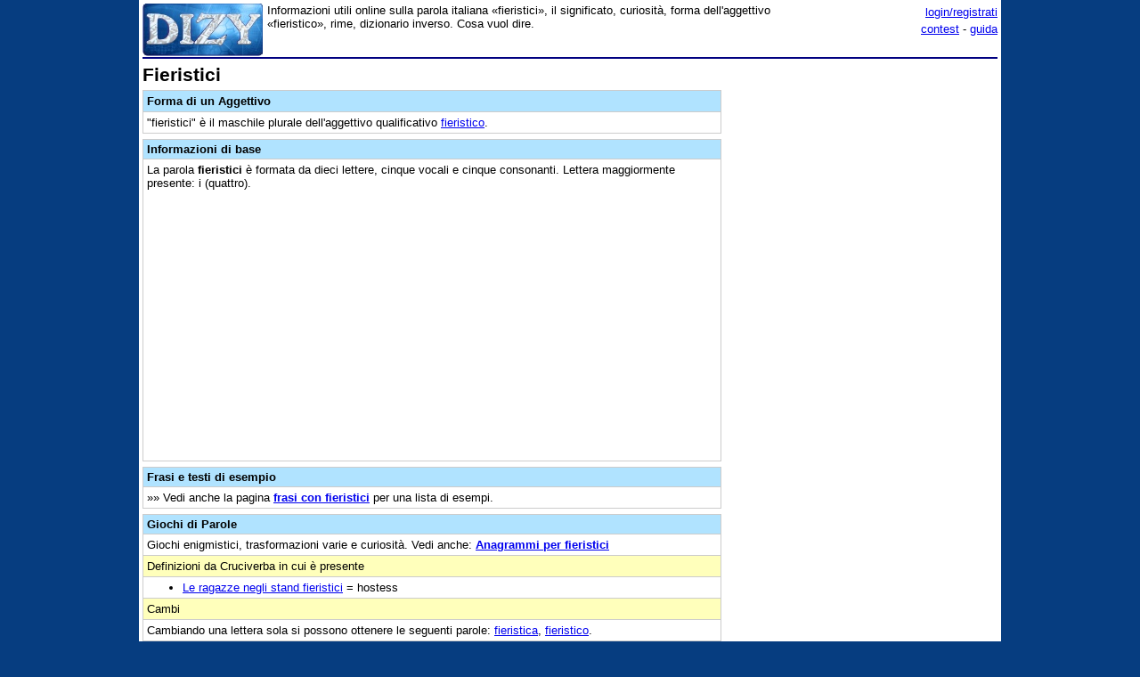

--- FILE ---
content_type: text/html;charset=utf-8
request_url: https://www.dizy.com/it/voce/fieristici
body_size: 5455
content:

<!DOCTYPE html PUBLIC "-//W3C//DTD XHTML 1.0 Transitional//EN" "http://www.w3.org/TR/xhtml1/DTD/xhtml1-transitional.dtd"> 
<html xmlns="http://www.w3.org/1999/xhtml" dir="ltr" lang="it-IT"> 
<head>
<meta http-equiv="Content-Type" content="text/html; charset=UTF-8">
<title>Fieristici: dizionario, significato e curiosità</title>
<meta name="description" content="Informazioni utili online sulla parola italiana «fieristici», il significato, curiosità, forma dell'aggettivo «fieristico», rime, dizionario inverso. Cosa vuol dire.">
<link rel="canonical" href="https://www.dizy.com/it/voce/fieristici">
<link href="/base.css" rel="stylesheet" type="text/css">
  <meta property="og:type" content="article" /> 
  <meta property="og:title" content="Fieristici: dizionario, significato e curiosità" /> 
  <meta property="og:image" content="https://www.dizy.com/images/logo.jpg" /> 
  <meta property="og:description" content="Informazioni utili online sulla parola italiana «fieristici», il significato, curiosità, forma dell'aggettivo «fieristico», rime, dizionario inverso. Cosa vuol dire." />

<script async src="https://securepubads.g.doubleclick.net/tag/js/gpt.js"></script>
<script>
  window.googletag = window.googletag || {cmd: []};
  googletag.cmd.push(function() {
    googletag.defineSlot('/1009190/Dizy_Gen_Top_300x250', [300, 250], 'div-gpt-ad-1647338464832-0').addService(googletag.pubads());
    googletag.defineSlot('/1009190/Dizy_Gen_Low2_300x250', [300, 250], 'div-gpt-ad-1647339061799-0').addService(googletag.pubads());
    googletag.pubads().enableSingleRequest();
    googletag.enableServices();
  });
</script>

<script async src="https://pagead2.googlesyndication.com/pagead/js/adsbygoogle.js?client=ca-pub-3141139295937589"
     crossorigin="anonymous"></script>

<meta name="viewport" content="width=device-width, initial-scale=1.0">
<!-- Takerate-->
<style>#rtbuzz_footerad,#rtbuzz_sticky{font-size:0;line-height:0}@media only screen and (max-width:970px){#rtbuzz_topmobile{min-height:300px}}@media only screen and (min-width:971px){#rtbuzz_insidepost{min-height:300px}}</style>

<script async type="text/javascript" src="//clickiocmp.com/t/consent_234656.js"></script>

<script>!function(){var M=document.createElement("div");M.className="azerion_privacy_privacy",M.style.position="fixed",M.style.padding="0",M.style.zIndex="9999",M.style.background="#f7f7f7",M.style.bottom="70px",M.style.left="0",M.style.boxSizing="border-box",M.style.fontFamily="Helvetica Neue,arial,sans-serif",M.style.fontWeight="400",M.style.fontSize="14px",M.style.lineHeight="14px",M.style["border-top-left-radius"]="3px",M.style["border-top-right-radius"]="3px",M.style["border-bottom-right-radius"]="3px",M.style["-webkit-border-top-left-radius"]="3px",M.style["-webkit-border-top-right-radius"]="3px",M.style["-webkit-border-bottom-right-radius"]="3px",M.style["-moz-border-radius-topleft"]="3px",M.style["-moz-border-radius-topright"]="3px",M.style["-moz-border-radius-bottomright"]="3px",M.style["writing-mode"]="tb-rl";var t=document.createElement("a");t.className="azerion_privacy_privacybutton",t.href="javascript:void(0)",t.onclick=function(){return void 0!==window.__lxG__consent__&&null!==window.__lxG__consent__.getState()&&window.__lxG__consent__.showConsent(),!1},t.style.padding="5px",t.style.display="block",t.style.textDecoration="none",t.style.color="#888",t.style.cursor="pointer",t.style.boxSizing="border-box",t.style.backgroundColor="transparent",M.appendChild(t);var w=document.createElement("img");w.className="azerion_privacy_privacyimg",w.src="[data-uri]",w.style.width="14px",w.style.height="14px",w.style.borderStyle="none",w.style.boxSizing="border-box",t.appendChild(w),t.innerHTML+="Privacy";var D=0;window.onscroll=function(){0==D&&(D++,document.body.appendChild(M))}}();</script>
<script src="https://adv.rtbuzz.net/w123717.js" async></script>
<script>window.RTBuzz=window.RTBuzz||{},window.RTBuzz.cmd=window.RTBuzz.cmd||[];</script>
<!-- /Takerate-->
</head>
<body>
<!-- Takerate sticky-->
<div id="rtbuzz_sticky"></div><script> window.RTBuzz.cmd.push("sticky");</script>
<!-- /Takerate -->
<!-- Global site tag (gtag.js) - Google Analytics -->
<script async src="https://www.googletagmanager.com/gtag/js?id=G-FZPXWHFY0E"></script>
<script>
  window.dataLayer = window.dataLayer || [];
  function gtag(){dataLayer.push(arguments);}
  gtag('js', new Date());

  gtag('config', 'G-FZPXWHFY0E');
  gtag('config', 'UA-19018137-8');
</script>

<div id="fb-root"></div>
<script>(function(d, s, id) {
  var js, fjs = d.getElementsByTagName(s)[0];
  if (d.getElementById(id)) return;
  js = d.createElement(s); js.id = id;
  js.src = "//connect.facebook.net/it_IT/sdk.js#xfbml=1&version=v2.8&appId=153271564764763";
  fjs.parentNode.insertBefore(js, fjs);
}(document, 'script', 'facebook-jssdk'));</script>
<div id="container">
<span style="float:left;width:135px;padding-right:5px;">
	<a href="/"><img border="0" src="/images/logomini.jpg" width=135px height=59px alt="Dizy - dizionario"></a>
</span>
<span style="float:right;width:234px;">
    <p style="text-align:right;margin:0;line-height:150%;"><a href="/login?backlink=%2Fit%2Fvoce%2Ffieristici">login/registrati</a><br><a href="/it/foto/">contest</a> - <a href="/it/guida">guida</a></p>
</span>
<span style="overflow:hidden;">
	<div>Informazioni utili online sulla parola italiana «fieristici», il significato, curiosità, forma dell'aggettivo «fieristico», rime, dizionario inverso. Cosa vuol dire.</div>
</span>
<br style="clear:both;line-height:0.1;">
  
<hr color="#000080" style="margin-top:1px">

<span style="float:left;max-width:650px;">
 <div><h1>Fieristici</h1><table width="100%" cellpadding=4 cellspacing=0 class=sezione border=1 ><tr><td class=sezionetitolo>Forma di un Aggettivo</td></tr><tr><td valign=top>"fieristici" è il maschile plurale dell'aggettivo qualificativo <a href="/it/voce/fieristico">fieristico</a>.</td></tr></table><table width="100%" cellpadding=4 cellspacing=0 class=sezione border=1 ><tr><td class=sezionetitolo><h2>Informazioni di base</h2></td></tr><tr><td valign=top>La parola <b>fieristici</b> è formata da dieci lettere, cinque vocali e cinque consonanti. Lettera maggiormente presente: i (quattro).<!-- Dizy.com-->
<!-- insidepost-->
<div id="rtbuzz_insidepost"></div><script> window.RTBuzz.cmd.push("insidepost");</script>
<!-- topmobile-->
<div id="rtbuzz_topmobile"></div><script> window.RTBuzz.cmd.push("topmobile");</script>
</td></tr></table><table width="100%" cellpadding=4 cellspacing=0 class=sezione border=1 ><tr><td class=sezionetitolo><h2>Frasi e testi di esempio</h2></td></tr><tr><td valign=top>»» Vedi anche la pagina <b><a href="/it/voce/fieristici/frasi">frasi con fieristici</a></b> per una lista di esempi.</td></tr></table><table width="100%" cellpadding=4 cellspacing=0 class=sezione border=1 ><tr><td class=sezionetitolo><h2>Giochi di Parole</h2></td></tr><tr><td valign=top>Giochi enigmistici, trasformazioni varie e curiosità. Vedi anche: <b><a href="/it/anagrammi/cefiiiirst">Anagrammi per fieristici</a></b></td></tr><tr><td class=sezionesub>Definizioni da Cruciverba in cui è presente</td></tr><tr><td valign=top><ul><li><a href="/it/cruciverba/4909529317507072">Le ragazze negli stand fieristici</a> = hostess</li></ul></td></tr><tr><td class=sezionesub>Cambi</td></tr><tr><td valign=top>Cambiando una lettera sola si possono ottenere le seguenti parole: <a href="/it/voce/fieristica">fieristica</a>, <a href="/it/voce/fieristico">fieristico</a>.</td></tr><tr><td class=sezionesub>Scarti</td></tr><tr><td valign=top>Scarti di lettere con resto non consecutivo: fisici, feristi, ferisci, feriti, ferii, ferì, feti, feci, iris, iriti, irti, ersi, erti, esci, etici, etcì, risi, riti.</td></tr><tr><td class=sezionesub>Parole contenute in "fieristici"</td></tr><tr><td valign=top>eri, tic, ieri, fieri, eristici. Contenute all'inverso: ire, rei, sir, sire.</td></tr><tr><td class=sezionesub>Lucchetti</td></tr><tr><td valign=top>Usando "fieristici" (*) si possono ottenere i seguenti risultati: * ciche = <i>fieristiche</i>.</td></tr><tr><td class=sezionesub>Lucchetti Alterni</td></tr><tr><td valign=top>Usando "fieristici" (*) si possono ottenere i seguenti risultati: * hei = <i>fieristiche</i>.</td></tr><tr><td class=sezionesub>Sciarade incatenate</td></tr><tr><td valign=top>La parola "fieristici" si può ottenere (usando una volta sola la parte uguale) da: fieri+eristici.</td></tr></table><table width="100%" cellpadding=4 cellspacing=0 class=sezioneAmpia border=1 ><tr><td class=sezionetitolo>Quiz - indovina la soluzione</td></tr><tr><td valign=top>Definizioni da Cruciverba: <a href="/it/cruciverba/6150848441483264">Vi è il nuovo polo fieristico di Milano</a>, <a href="/it/cruciverba/5803431998259200">La città tedesca con la più grande zona fieristica del mondo</a>, <a href="/it/cruciverba/5100574046158848">Arditi e fieri</a>, <a href="/it/cruciverba/5705335913578496">Una fievole voce di dolore</a>, <a href="/it/cruciverba/4853514279059456">Fierezza, senso della propria dignità</a>.</td></tr></table><table width="100%" cellpadding=4 cellspacing=0 class=sezioneAmpia border=1 ><tr><td class=sezionetitolo>Navigazione</td></tr><tr><td valign=top>Parole in ordine alfabetico: <a href="/it/voce/fieramente">fieramente</a>, <a href="/it/voce/fiere">fiere</a>, <a href="/it/voce/fierezza">fierezza</a>, <a href="/it/voce/fierezze">fierezze</a>, <a href="/it/voce/fieri">fieri</a>, <a href="/it/voce/fieristica">fieristica</a>, <a href="/it/voce/fieristiche">fieristiche</a> « <b>fieristici</b> » <a href="/it/voce/fieristico">fieristico</a>, <a href="/it/voce/fiero">fiero</a>, <a href="/it/voce/fievole">fievole</a>, <a href="/it/voce/fievolezza">fievolezza</a>, <a href="/it/voce/fievolezze">fievolezze</a>, <a href="/it/voce/fievoli">fievoli</a>, <a href="/it/voce/fifa">fifa</a></td></tr><tr><td valign=top><a href="/it/len/10">Parole di dieci lettere</a>: <a href="/it/voce/fienagioni">fienagioni</a>, <a href="/it/voce/fieramente">fieramente</a>, <a href="/it/voce/fieristica">fieristica</a> « <b>fieristici</b> » <a href="/it/voce/fieristico">fieristico</a>, <a href="/it/voce/fievolezza">fievolezza</a>, <a href="/it/voce/fievolezze">fievolezze</a></td></tr><tr><td valign=top>Vocabolario inverso (per trovare le rime): <a href="/it/voce/documentaristici">documentaristici</a>, <a href="/it/voce/volontaristici">volontaristici</a>, <a href="/it/voce/squadristici">squadristici</a>, <a href="/it/voce/eristici">eristici</a>, <a href="/it/voce/liberistici">liberistici</a>, <a href="/it/voce/leaderistici">leaderistici</a>, <a href="/it/voce/liederistici">liederistici</a> « <b>fieristici (icitsireif)</b> » <a href="/it/voce/infermieristici">infermieristici</a>, <a href="/it/voce/manieristici">manieristici</a>, <a href="/it/voce/ragionieristici">ragionieristici</a>, <a href="/it/voce/pionieristici">pionieristici</a>, <a href="/it/voce/pompieristici">pompieristici</a>, <a href="/it/voce/carrieristici">carrieristici</a>, <a href="/it/voce/cantieristici">cantieristici</a></td></tr><tr><td valign=top>Indice parole che: <a href="/it/alfa/f">iniziano con F</a>, <a href="/it/alfa/fi">con FI</a>, <a href="/it/alfa/fie">parole che iniziano con FIE</a>, <a href="/it/fine/i">finiscono con I</a></td></tr></table><p class=small></p><b>Commenti sulla voce «fieristici»</b> | <a href="/d/thread/?key=aglzfmRpenlraXRyFgsSBlZvY2VJVCIKZmllcmlzdGljaQw">sottoscrizione</a><table width="100%" cellpadding=3 cellspacing=0 border=1 bordercolor=#E9E9E9 style="table-layout:fixed; word-wrap:break-word;"></table><br><b>Scrivi un commento</b><br>I commenti devono essere in tema, costruttivi ed usare un linguaggio decoroso. Non sono ammessi commenti "fotocopia" o in maiuscolo.<br><br><i>Per inserire un commento effettua il <a href="/login?backlink=%2Fit%2Fvoce%2Ffieristici">login</a>.</i><br><br></div>
</span>
<span style="float:right;width:300px;">
 	
    <div class="nascondi">
<script async src="https://pagead2.googlesyndication.com/pagead/js/adsbygoogle.js?client=ca-pub-3141139295937589"
     crossorigin="anonymous"></script>
<!-- Dizy_RightAuto -->
<ins class="adsbygoogle"
     style="display:block"
     data-ad-client="ca-pub-3141139295937589"
     data-ad-slot="8992604251"
     data-ad-format="auto"
     data-full-width-responsive="true"></ins>
<script>
     (adsbygoogle = window.adsbygoogle || []).push({});
</script>
</div>
   	<p class=small><!-- /1009190/Dizy_Gen_Low2_300x250 --><div id='div-gpt-ad-1647339061799-0' style='min-width: 300px; min-height: 250px;'>  <script>    googletag.cmd.push(function() { googletag.display('div-gpt-ad-1647339061799-0'); });  </script></div>
</span>
<br style="clear:both;">
<script async src="https://pagead2.googlesyndication.com/pagead/js/adsbygoogle.js?client=ca-pub-3141139295937589"
     crossorigin="anonymous"></script>
<!-- Dizy_Bottom -->
<ins class="adsbygoogle"
     style="display:block"
     data-ad-client="ca-pub-3141139295937589"
     data-ad-slot="4501723392"
     data-ad-format="auto"
     data-full-width-responsive="true"></ins>
<script>
     (adsbygoogle = window.adsbygoogle || []).push({});
</script>
<table border="0" width="100%" cellspacing="2" bgcolor="#DAF5FC" >
  <caption>&nbsp;</caption>
  <tr>
    <td width="40%"><b><a href="/">Dizy</a>
      © 2013 - 2026 <a href="http://www.prometheo.it/">Prometheo</a></b>
     </td>    
    <td width="40%" align="right"><a href="/it/note/privacy">Informativa Privacy</a> - 
    	<a href="/it/note/avvertenze">Avvertenze</a>
    </td>
  </tr>
</table>

</div>
</body>
</html>

--- FILE ---
content_type: text/html; charset=utf-8
request_url: https://www.google.com/recaptcha/api2/aframe
body_size: 258
content:
<!DOCTYPE HTML><html><head><meta http-equiv="content-type" content="text/html; charset=UTF-8"></head><body><script nonce="Mu5UET8Mvl0j7WMpTQmv9w">/** Anti-fraud and anti-abuse applications only. See google.com/recaptcha */ try{var clients={'sodar':'https://pagead2.googlesyndication.com/pagead/sodar?'};window.addEventListener("message",function(a){try{if(a.source===window.parent){var b=JSON.parse(a.data);var c=clients[b['id']];if(c){var d=document.createElement('img');d.src=c+b['params']+'&rc='+(localStorage.getItem("rc::a")?sessionStorage.getItem("rc::b"):"");window.document.body.appendChild(d);sessionStorage.setItem("rc::e",parseInt(sessionStorage.getItem("rc::e")||0)+1);localStorage.setItem("rc::h",'1768725191147');}}}catch(b){}});window.parent.postMessage("_grecaptcha_ready", "*");}catch(b){}</script></body></html>